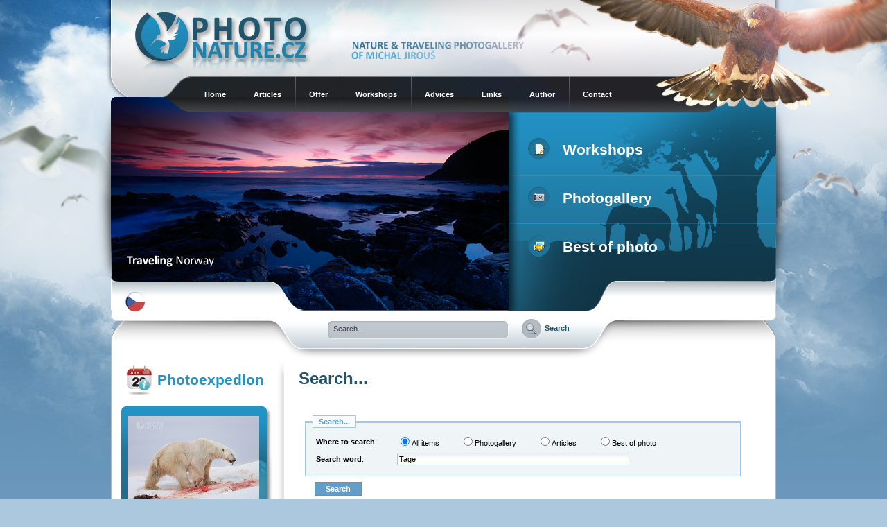

--- FILE ---
content_type: text/html
request_url: http://www.photonature.cz/en/search.html?word=Tage
body_size: 3681
content:
<?xml version="1.0" encoding="utf-8" ?>
<!DOCTYPE html PUBLIC "-//W3C//DTD XHTML 1.1//EN" "http://www.w3.org/TR/xhtml11/DTD/xhtml11.dtd">
<html xmlns="http://www.w3.org/1999/xhtml" xml:lang="en">
<head>
   <title>Vyhledávání | PhotoNature.cz</title>
   <meta http-equiv="content-language" content="en" />
   <meta http-equiv="content-type" content="text/html; charset=utf-8" />
   <meta name="Content-language" content="en" />
   <meta name="description" content="PhotoNature.cz" />
   <meta name="Keywords" content=",PhotoNature.cz,travelling,nature,naturephoto,articles about photo,exotic,landscape,animals,nature workshop,nature expedition,nature offer,wildlife animal,macro,birds,mammals,plants,orchid,reptiles,bugs,photo sells,photo exhibition,picture of nature," />
   <meta name="author" content="Michal Jirouš (michal@photonature.cz)" />
   <meta name="Robots" content="index,folow" />
   <meta property="og:site_name" content="PhotoNature.cz - Michal Jirouš Photogallery" />
   <meta property="og:type" content="website" />
   <link rel="shortcut icon" href="http://www.photonature.cz/en/img/favicon.ico" />
   <link rel="stylesheet" type="text/css" href="http://www.photonature.cz/en/css/stylesheet-8.css" media="screen" />
   <link rel="stylesheet" type="text/css" href="http://www.photonature.cz/en/css/print.css" media="print" />
   <link rel="stylesheet" type="text/css" href="http://www.photonature.cz/en/jscripts/fancybox/jquery.fancybox.css" media="screen" />
   <script type="text/javascript" src="http://www.photonature.cz/en/jscripts/fancybox/jquery.easing.1.3.js"></script>
   <script type="text/javascript" src="http://www.photonature.cz/en/jscripts/fancybox/jquery.fancybox-1.2.1.pack.js"></script>
   <script src="https://www.google.com/recaptcha/api.js"></script>
</head>
<body>
<script type="text/javascript" src="http://www.photonature.cz/en/jscripts/tooltips.js"></script>
<!-- wrapper -->
<div id="wrapper">

<!-- page -->
<div id="page">
    <!-- header -->
    <div id="header">
		
        <a href="http://www.photonature.cz/en/" id="logotype"><img src="http://www.photonature.cz/en/img/logotype.gif" alt="PhotoNature.cz - Michal Jirous Photogallery" /></a>

        <span id="headertext"><img src="http://www.photonature.cz/en/img/header-text.gif" alt="" /></span>

        <ul id="mainmenu" class="menutop">
            <li class="first"><a href="http://www.photonature.cz/en/">Home</a></li>
            <li onmouseover="if(document.all)this.lastChild.style.display='block';if(document.all)this.lastChild.style.position='absolute';" onmouseout="if(document.all)this.lastChild.style.display='none';"><a href="http://www.photonature.cz/en/articles.html">Articles</a>
                <ul>
                    <li><a href="http://www.photonature.cz/en/articles/nature.html">Nature</a></li>
                    <li><a href="http://www.photonature.cz/en/articles/travel.html">Travel</a></li>
                    <li><a href="http://www.photonature.cz/en/articles/photoequipment.html">Photoequipment</a></li>
                    <li><a href="http://www.photonature.cz/en/articles/landscape.html">Landscape</a></li>
                </ul>
            </li>
            <li onmouseover="if(document.all)this.lastChild.style.display='block';if(document.all)this.lastChild.style.position='absolute';" onmouseout="if(document.all)this.lastChild.style.display='none';"><a href="http://www.photonature.cz/en/offer.html">Offer</a>
                <ul>
                    <li><a href="http://www.photonature.cz/en/offer/photo-offer.html">Photo offer</a></li>
                    <li><a href="http://www.photonature.cz/en/offer/exhibitions.html">Exhibitions</a></li>
                    <li><a href="http://www.photonature.cz/en/offer/sale-photo-stuff.html">Sale photo stuff</a></li>
                    <li><a href="http://www.photonature.cz/en/offer/lectures-and-shows.html">Lectures and shows</a></li>
                    <li><a href="http://www.photonature.cz/en/offer/monitor-calibration.html">Monitor calibration</a></li>
                    <li><a href="http://www.photonature.cz/en/offer/web-pages-offer.html">Web pages offer</a></li>
                </ul>
            </li>
            <li><a href="http://www.photonature.cz/en/workshops.html">Workshops</a></li>
            <li><a href="http://www.photonature.cz/en/advices.html">Advices</a></li>
            <li><a href="http://www.photonature.cz/en/links.html">Links</a></li>
            <li><a href="http://www.photonature.cz/en/author.html">Author</a></li>
            <li><a href="http://www.photonature.cz/en/contact.html">Contact</a></li>
        </ul>
        <ul id="bigheadermenu">
                        
            <li><a href="http://www.photonature.cz/en/workshops.html" class="articles"><img src="http://www.photonature.cz/en/img/ico-notepad.gif" alt="" /> Workshops</a></li>
            <li><a href="http://www.photonature.cz/en/photogallery.html" class="gallery"><img src="http://www.photonature.cz/en/img/ico-camera.gif" alt="" /> Photogallery</a></li>
            <li><a href="http://www.photonature.cz/en/best-of-photo.html" class="bestof"><img src="http://www.photonature.cz/en/img/ico-bestof.gif" alt="" /> Best of photo</a></li>
        </ul>
        <img id="headerimage" src="http://www.photonature.cz/en/img/header-images/header-image-80.jpg" alt="PhotoNature.cz" />
        <div id="lanbox">
                <a href="http://www.photonature.cz/"><img src="http://www.photonature.cz/en/img/cz.gif" alt="CZ" /></a>
        </div>
        <form id="searchform" action="http://www.photonature.cz/en/search.html" method="get">
            <div>
                <input type="text" class="input" name="word" value="Search..." onclick="this.value=''" onblur="if(this.value == '') this.value='Search...'" />
                <input type="submit" class="submit" value="Search" />
            </div>
        </form>

		
	</div>
	<!-- /header -->
    
    <!-- mainbox -->
    <div id="mainbox">
    <div class="bigmainbox">
             
        <!-- leftbox -->
        <div class="sidebar">
        <h2 class="h2commingsoon">Photoexpedion</h2>
        <div class="lastphotosblue">
                <div class="lastphotosbottomblue">
                <a class="imglink" href="http://www.photonature.cz/clanky/cestovani/520-spicberky-2020-extremni-foto-expedice-na-ledu.html"><img src="http://www.photonature.cz/en/img/volitelne-boxy/levy-box-17-55-55.jpg" alt="Photoexpedion" /></a>
                <div class="bottomlink">
                    <a href="http://www.photonature.cz/clanky/cestovani/520-spicberky-2020-extremni-foto-expedice-na-ledu.html">Svalbard 2020</a>
                </div>
            </div>
        </div>
        <h2 class="h2menu">Photoexpedition</h2>
        <div class="lastphotosblue">
                <div class="lastphotosbottomblue">
                <a class="imglink" href="http://www.photonature.cz/workshopy.html"><img src="http://www.photonature.cz/en/img/volitelne-boxy/levy-box-21-17-06.jpg" alt="Photoexpedition" /></a>
                <div class="bottomlink">
                    <a href="http://www.photonature.cz/workshopy.html">more info</a>
                </div>
            </div>
        </div>
        <h2 class="h2workshops">Workshops 2019</h2>
        <div class="lastphotosblue">
                <div class="lastphotosbottomblue">
                <a class="imglink" href="http://www.photonature.cz/nabidka/fotograficke-kurzy/258-individualni-kurzy-pro-rok-2013.html"><img src="http://www.photonature.cz/en/img/volitelne-boxy/levy-box-16-02-03.jpg" alt="Workshops 2019" /></a>
                <div class="bottomlink">
                    <a href="http://www.photonature.cz/nabidka/fotograficke-kurzy/258-individualni-kurzy-pro-rok-2013.html">more info</a>
                </div>
            </div>
        </div>   
            
            <div class="delimiter"></div>
            
            <!-- advices -->
            <h2 class="h2advices"><a href="http://www.photonature.cz/en/advices.html">Advices</a></h2>
            <div class="advices">
                <div class="advicestop">
                        <a class="nadpis" href="http://www.photonature.cz/en/advices/advices/506-nakup-fototechniky-v-zahranici-konecne-vyhodne.html">Nákup fototechniky v zahraničí, konečně výhodně</a>
                        <p>
                        <a href="http://www.photonature.cz/en/advices/advices/506-nakup-fototechniky-v-zahranici-konecne-vyhodne.html"><img src="http://www.photonature.cz/en/img/arrow-lb-news.gif" alt="" /></a></p>
                        <div class="liner"></div>
                        <a class="nadpis" href="http://www.photonature.cz/en/advices/advices/457-low-key-photography-snadno-a-rychle.html">Low-Key photography, snadno a rychle</a>
                        <p>
                        <a href="http://www.photonature.cz/en/advices/advices/457-low-key-photography-snadno-a-rychle.html"><img src="http://www.photonature.cz/en/img/arrow-lb-news.gif" alt="" /></a></p>
                        <div class="liner"></div>
                        <a class="nadpis" href="http://www.photonature.cz/en/advices/advices/305-zachrana-ztracenych-dat-obnova-dat.html">Záchrana ztracených dat, obnova dat</a>
                        <p>
                        <a href="http://www.photonature.cz/en/advices/advices/305-zachrana-ztracenych-dat-obnova-dat.html"><img src="http://www.photonature.cz/en/img/arrow-lb-news.gif" alt="" /></a></p>
                    <a href="http://www.photonature.cz/en/advices.html" class="alladvices">View advices</a>
                    <div class="cb"></div>
                </div>
            </div>
            <!-- /advices -->
        
        </div>
        <!-- /leftbox -->
        <!-- content -->
        <div id="bigcontent">
            <div id="contenttop">
                <div id="contentpad">
  <h1 class="padleft">Search...</h1>
  
          <br /><br />
          <form id="formular" class="formular" action="http://www.photonature.cz/en/search.html" method="get">
             <fieldset>
               <legend>Search...</legend>
                   <table class="searchTable">
                     <tbody>
                       <tr>
                           <td><b>Where to search</b>:</td>
                           <td>
                               <label><input type="radio" name="sec" value="" checked="checked" onclick="hide_categories();" /> All items</label>&nbsp;&nbsp;&nbsp;&nbsp;
                               <label><input type="radio" name="sec" value="1" onclick="show_categories();" /> Photogallery</label>&nbsp;&nbsp;&nbsp;&nbsp;
                               <label><input type="radio" name="sec" value="2" onclick="hide_categories();" /> Articles</label>&nbsp;&nbsp;&nbsp;&nbsp;
                               <label><input type="radio" name="sec" value="3" onclick="hide_categories();" /> Best of photo</label>
                           </td>
                       </tr>
                       <tr>
                           <td><b>Search word</b>:</td>
                           <td><input type="text" class="input" name="word" value="Tage" size="46" /></td>
                       </tr>
                       <tr id="gallwhere">
                           <td><b>Categories</b>:</td>
                           <td>
                               <select name="kategorie" class="selSearch" id="kategorie">
                                   <option value="0">All categories</option>
                                   <option value="7">Amphibians</option>
                                   <option value="2">Birds</option>
                                   <option value="5">Insect</option>
                                   <option value="9">Landscape - Travelling</option>
                                   <option value="4">Mammals</option>
                                   <option value="10">People</option>
                                   <option value="8">Plants - Flowers</option>
                                   <option value="1">Reptiles</option>    
                               </select>
                           </td>
                       </tr>
                     </tbody>
                   </table>
             </fieldset>
             <p><input type="submit" class="submit" value="Search" /></p>
          </form>
          <script type="text/javascript">
              /* <![CDATA[ */
              
              var sec = "";
              if(sec != 1) hide_categories()
              
              function show_categories()
              {
                document.getElementById("gallwhere").style.display = "table-row";
              }
              
              function hide_categories()
              {
                document.getElementById("gallwhere").style.display = "none";
              }
		
              /* ]]> */
          </script>
                 <div class="cb"><br /><br /></div>
                 <div class="text"><h2>Search results photogallery:</h2></div>
                 <div class="fright" style="padding:0 20px 15px 0">
                    <p>Results: <strong>105</strong></p>
                 </div>
                 <ul class="galleries cb">
                     <li>
                       <div class="imgbox">
                          <div class="imgcont" onmouseover="Tip('Greater Flamingo - Open photo detail...')" onmouseout="UnTip()">
                             <a href="http://www.photonature.cz/en/photogallery/birds/4231-greater-flamingo.html">
                                <img src="http://www.photonature.cz/en/img/fotogalerie/ptaci/flamingo_fr_00_thumb.jpg" alt="" class="vertical" />
                             </a>
                          </div>
                       </div>
                     </li>
                     <li>
                       <div class="imgbox">
                          <div class="imgcont" onmouseover="Tip('Greater Flamingo - Open photo detail...')" onmouseout="UnTip()">
                             <a href="http://www.photonature.cz/en/photogallery/birds/4183-greater-flamingo.html">
                                <img src="http://www.photonature.cz/en/img/fotogalerie/ptaci/flamingo_fr_01_thumb.jpg" alt="" class="horizontal" />
                             </a>
                          </div>
                       </div>
                     </li>
                     <li>
                       <div class="imgbox">
                          <div class="imgcont" onmouseover="Tip('Greater Flamingo - Open photo detail...')" onmouseout="UnTip()">
                             <a href="http://www.photonature.cz/en/photogallery/birds/4185-greater-flamingo.html">
                                <img src="http://www.photonature.cz/en/img/fotogalerie/ptaci/flamingo_fr_25_thumb.jpg" alt="" class="vertical" />
                             </a>
                          </div>
                       </div>
                     </li>
                     <li>
                       <div class="imgbox">
                          <div class="imgcont" onmouseover="Tip('Greater Flamingo - Open photo detail...')" onmouseout="UnTip()">
                             <a href="http://www.photonature.cz/en/photogallery/birds/4186-greater-flamingo.html">
                                <img src="http://www.photonature.cz/en/img/fotogalerie/ptaci/flamingo_fr_27_thumb.jpg" alt="" class="vertical" />
                             </a>
                          </div>
                       </div>
                     </li>
                     <li>
                       <div class="imgbox">
                          <div class="imgcont" onmouseover="Tip('Greater Flamingo - Open photo detail...')" onmouseout="UnTip()">
                             <a href="http://www.photonature.cz/en/photogallery/birds/4187-greater-flamingo.html">
                                <img src="http://www.photonature.cz/en/img/fotogalerie/ptaci/flamingo_fr_18_thumb.jpg" alt="" class="horizontal" />
                             </a>
                          </div>
                       </div>
                     </li>
                     <li>
                       <div class="imgbox">
                          <div class="imgcont" onmouseover="Tip('Greater Flamingo - Open photo detail...')" onmouseout="UnTip()">
                             <a href="http://www.photonature.cz/en/photogallery/birds/4189-greater-flamingo.html">
                                <img src="http://www.photonature.cz/en/img/fotogalerie/ptaci/flamingo_fr_49_thumb.jpg" alt="" class="horizontal" />
                             </a>
                          </div>
                       </div>
                     </li>
                 </ul>
                 <div class="cb" style="padding:20px 15px;text-align:right;font-size:15px;">
                     <a href="http://www.photonature.cz/en/search.html?sec=1&amp;word=Tage&amp;kategorie="><strong>More results from gallery &raquo;</strong></a>
                 </div>
               <div class="cb"><br /><br /></div>
               <div class="text"><h2>Search results articles:</h2></div>
                 <div class="text">
                    <p>There are no results for this search word...</p>
                 </div>
                 <div class="cb"><br /><br /></div>
                 <div class="text"><h2>Search results best of photo:</h2></div>
                 <div class="text">
                    <p>There are no results for this search word...</p>
                 </div>
                </div>
            </div>
        </div>
        <!-- /content --> 
    
        <div class="cb">&nbsp;</div>
    </div>
    </div>
    <!-- /mainbox --> 

</div>
<!-- /page -->

</div>
<!-- /wrapper -->

<!-- footer -->
<div id="footer">
<div id="footerpage">

    <ul id="footermenu">
        <li class="first"><a href="http://www.photonature.cz/en/">Home</a></li>
        <li><a href="http://www.photonature.cz/en/articles.html" class="selected">Articles</a></li>
        <li><a href="http://www.photonature.cz/en/offer.html" class="selected">Offer</a></li>
        <li><a href="http://www.photonature.cz/en/author.html">Author</a></li>
        <li><a href="http://www.photonature.cz/en/links.html">Links</a></li>
        <li><a href="http://www.photonature.cz/en/equipment.html">Equipment</a></li>
        <li><a href="http://www.photonature.cz/en/contact.html">Contact</a></li>
    </ul>
    
    <ul id="footerpanel">
        <li class="contact"><a href="http://www.photonature.cz/en/contact.html">Contact</a></li>
        <li class="copyright"><a href="http://www.photonature.cz/en/copyright.html">COPYRIGHT © 2008 - 2026 PHOTONATURE.CZ<br />ALL RIGHTS RESERVED.</a></li>
    </ul>
    
    <a id="footerlogo" href="http://www.photonature.cz/en/"></a>

</div>
</div>
<!-- /footer -->

<!-- GOOGLE analitics -->
<script type="text/javascript">
    var gaJsHost = (("https:" == document.location.protocol) ? "https://ssl." : "http://www.");
    document.write(unescape("%3Cscript src='" + gaJsHost + "google-analytics.com/ga.js' type='text/javascript'%3E%3C/script%3E"));
</script>
<script type="text/javascript">
    try 
    {
        var pageTracker = _gat._getTracker("UA-8471411-1");
        pageTracker._trackPageview();
    } catch(err) {}
</script>
<script type="text/javascript" src="http://www.photonature.cz/en/jscripts/photonature.js"></script>

</body>
</html>